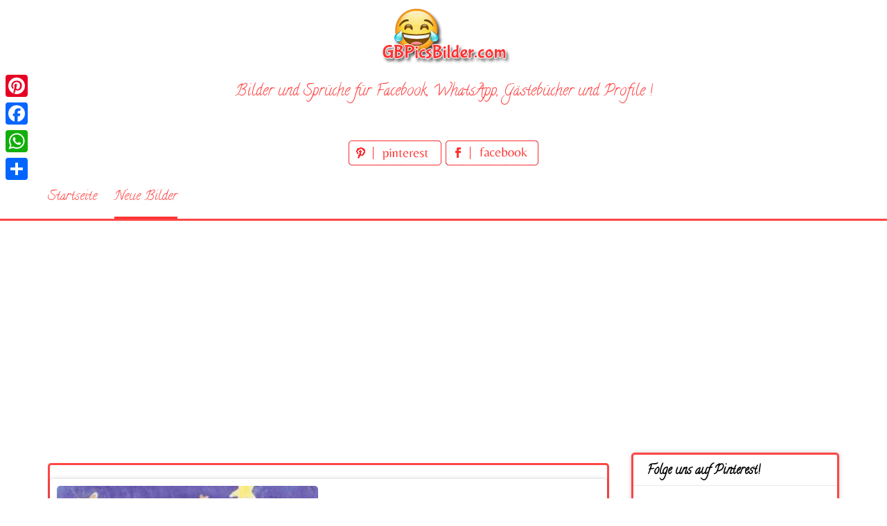

--- FILE ---
content_type: text/html; charset=UTF-8
request_url: https://www.gbpicsbilder.com/bis-morgen-gb-pics-gute-nacht-pinterest-661/
body_size: 11419
content:
<!DOCTYPE html>
<html lang="de">
<head>
<meta charset="UTF-8">
<meta name="viewport" content="width=device-width, initial-scale=1">
<link rel="profile" href="http://gmpg.org/xfn/11">
<link rel="pingback" href="https://www.gbpicsbilder.com/xmlrpc.php">

<meta name='robots' content='index, follow, max-image-preview:large, max-snippet:-1, max-video-preview:-1' />
	<style>img:is([sizes="auto" i], [sizes^="auto," i]) { contain-intrinsic-size: 3000px 1500px }</style>
	
	<!-- This site is optimized with the Yoast SEO plugin v26.4 - https://yoast.com/wordpress/plugins/seo/ -->
	<title>Bis Morgen gb pics Gute Nacht Pinterest 661 - GBPicsBilder.com</title>
	<meta name="description" content="Bis Morgen gb pics Gute Nacht Pinterest 661" />
	<link rel="canonical" href="https://www.gbpicsbilder.com/bis-morgen-gb-pics-gute-nacht-pinterest-661/" />
	<meta property="og:locale" content="de_DE" />
	<meta property="og:type" content="article" />
	<meta property="og:title" content="Bis Morgen gb pics Gute Nacht Pinterest 661 - GBPicsBilder.com" />
	<meta property="og:description" content="Bis Morgen gb pics Gute Nacht Pinterest 661" />
	<meta property="og:url" content="https://www.gbpicsbilder.com/bis-morgen-gb-pics-gute-nacht-pinterest-661/" />
	<meta property="og:site_name" content="GBPicsBilder.com" />
	<meta property="article:published_time" content="2019-05-09T09:08:45+00:00" />
	<meta property="article:modified_time" content="2019-05-09T09:08:47+00:00" />
	<meta property="og:image" content="https://www.gbpicsbilder.com/wp-content/uploads/2019/05/Bis-Morgen-gb-pics-Gute-Nacht-Pinterest-661.jpg" />
	<meta property="og:image:width" content="1500" />
	<meta property="og:image:height" content="2147" />
	<meta property="og:image:type" content="image/jpeg" />
	<meta name="author" content="bilder" />
	<meta name="twitter:card" content="summary_large_image" />
	<meta name="twitter:label1" content="Verfasst von" />
	<meta name="twitter:data1" content="bilder" />
	<script type="application/ld+json" class="yoast-schema-graph">{"@context":"https://schema.org","@graph":[{"@type":"WebPage","@id":"https://www.gbpicsbilder.com/bis-morgen-gb-pics-gute-nacht-pinterest-661/","url":"https://www.gbpicsbilder.com/bis-morgen-gb-pics-gute-nacht-pinterest-661/","name":"Bis Morgen gb pics Gute Nacht Pinterest 661 - GBPicsBilder.com","isPartOf":{"@id":"https://www.gbpicsbilder.com/#website"},"primaryImageOfPage":{"@id":"https://www.gbpicsbilder.com/bis-morgen-gb-pics-gute-nacht-pinterest-661/#primaryimage"},"image":{"@id":"https://www.gbpicsbilder.com/bis-morgen-gb-pics-gute-nacht-pinterest-661/#primaryimage"},"thumbnailUrl":"https://www.gbpicsbilder.com/wp-content/uploads/2019/05/Bis-Morgen-gb-pics-Gute-Nacht-Pinterest-661.jpg","datePublished":"2019-05-09T09:08:45+00:00","dateModified":"2019-05-09T09:08:47+00:00","author":{"@id":"https://www.gbpicsbilder.com/#/schema/person/49e443a40c9cd36b2117356626e6346e"},"description":"Bis Morgen gb pics Gute Nacht Pinterest 661","breadcrumb":{"@id":"https://www.gbpicsbilder.com/bis-morgen-gb-pics-gute-nacht-pinterest-661/#breadcrumb"},"inLanguage":"de","potentialAction":[{"@type":"ReadAction","target":["https://www.gbpicsbilder.com/bis-morgen-gb-pics-gute-nacht-pinterest-661/"]}]},{"@type":"ImageObject","inLanguage":"de","@id":"https://www.gbpicsbilder.com/bis-morgen-gb-pics-gute-nacht-pinterest-661/#primaryimage","url":"https://www.gbpicsbilder.com/wp-content/uploads/2019/05/Bis-Morgen-gb-pics-Gute-Nacht-Pinterest-661.jpg","contentUrl":"https://www.gbpicsbilder.com/wp-content/uploads/2019/05/Bis-Morgen-gb-pics-Gute-Nacht-Pinterest-661.jpg","width":1500,"height":2147,"caption":"Bis Morgen gb pics Gute Nacht Pinterest 661"},{"@type":"BreadcrumbList","@id":"https://www.gbpicsbilder.com/bis-morgen-gb-pics-gute-nacht-pinterest-661/#breadcrumb","itemListElement":[{"@type":"ListItem","position":1,"name":"Home","item":"https://www.gbpicsbilder.com/"},{"@type":"ListItem","position":2,"name":"Bis Morgen gb pics Gute Nacht Pinterest 661"}]},{"@type":"WebSite","@id":"https://www.gbpicsbilder.com/#website","url":"https://www.gbpicsbilder.com/","name":"GBPicsBilder.com","description":"Bilder und Sprüche kostenlos für Whatsapp und Facebook","potentialAction":[{"@type":"SearchAction","target":{"@type":"EntryPoint","urlTemplate":"https://www.gbpicsbilder.com/?s={search_term_string}"},"query-input":{"@type":"PropertyValueSpecification","valueRequired":true,"valueName":"search_term_string"}}],"inLanguage":"de"},{"@type":"Person","@id":"https://www.gbpicsbilder.com/#/schema/person/49e443a40c9cd36b2117356626e6346e","name":"bilder","image":{"@type":"ImageObject","inLanguage":"de","@id":"https://www.gbpicsbilder.com/#/schema/person/image/","url":"https://secure.gravatar.com/avatar/69febe794bfb3d3299b8096f184fbe14b9409419a1e001c6989b8af7a6eab82e?s=96&d=mm&r=g","contentUrl":"https://secure.gravatar.com/avatar/69febe794bfb3d3299b8096f184fbe14b9409419a1e001c6989b8af7a6eab82e?s=96&d=mm&r=g","caption":"bilder"},"url":"https://www.gbpicsbilder.com/author/bilder/"}]}</script>
	<!-- / Yoast SEO plugin. -->


<link rel='dns-prefetch' href='//static.addtoany.com' />
<link rel='dns-prefetch' href='//fonts.googleapis.com' />
<link rel="alternate" type="application/rss+xml" title="GBPicsBilder.com &raquo; Feed" href="https://www.gbpicsbilder.com/feed/" />
<link rel="alternate" type="application/rss+xml" title="GBPicsBilder.com &raquo; Kommentar-Feed" href="https://www.gbpicsbilder.com/comments/feed/" />
<link rel="alternate" type="application/rss+xml" title="GBPicsBilder.com &raquo; Bis Morgen gb pics Gute Nacht Pinterest 661-Kommentar-Feed" href="https://www.gbpicsbilder.com/bis-morgen-gb-pics-gute-nacht-pinterest-661/feed/" />
<script type="text/javascript">
/* <![CDATA[ */
window._wpemojiSettings = {"baseUrl":"https:\/\/s.w.org\/images\/core\/emoji\/16.0.1\/72x72\/","ext":".png","svgUrl":"https:\/\/s.w.org\/images\/core\/emoji\/16.0.1\/svg\/","svgExt":".svg","source":{"concatemoji":"https:\/\/www.gbpicsbilder.com\/wp-includes\/js\/wp-emoji-release.min.js?ver=6.8.3"}};
/*! This file is auto-generated */
!function(s,n){var o,i,e;function c(e){try{var t={supportTests:e,timestamp:(new Date).valueOf()};sessionStorage.setItem(o,JSON.stringify(t))}catch(e){}}function p(e,t,n){e.clearRect(0,0,e.canvas.width,e.canvas.height),e.fillText(t,0,0);var t=new Uint32Array(e.getImageData(0,0,e.canvas.width,e.canvas.height).data),a=(e.clearRect(0,0,e.canvas.width,e.canvas.height),e.fillText(n,0,0),new Uint32Array(e.getImageData(0,0,e.canvas.width,e.canvas.height).data));return t.every(function(e,t){return e===a[t]})}function u(e,t){e.clearRect(0,0,e.canvas.width,e.canvas.height),e.fillText(t,0,0);for(var n=e.getImageData(16,16,1,1),a=0;a<n.data.length;a++)if(0!==n.data[a])return!1;return!0}function f(e,t,n,a){switch(t){case"flag":return n(e,"\ud83c\udff3\ufe0f\u200d\u26a7\ufe0f","\ud83c\udff3\ufe0f\u200b\u26a7\ufe0f")?!1:!n(e,"\ud83c\udde8\ud83c\uddf6","\ud83c\udde8\u200b\ud83c\uddf6")&&!n(e,"\ud83c\udff4\udb40\udc67\udb40\udc62\udb40\udc65\udb40\udc6e\udb40\udc67\udb40\udc7f","\ud83c\udff4\u200b\udb40\udc67\u200b\udb40\udc62\u200b\udb40\udc65\u200b\udb40\udc6e\u200b\udb40\udc67\u200b\udb40\udc7f");case"emoji":return!a(e,"\ud83e\udedf")}return!1}function g(e,t,n,a){var r="undefined"!=typeof WorkerGlobalScope&&self instanceof WorkerGlobalScope?new OffscreenCanvas(300,150):s.createElement("canvas"),o=r.getContext("2d",{willReadFrequently:!0}),i=(o.textBaseline="top",o.font="600 32px Arial",{});return e.forEach(function(e){i[e]=t(o,e,n,a)}),i}function t(e){var t=s.createElement("script");t.src=e,t.defer=!0,s.head.appendChild(t)}"undefined"!=typeof Promise&&(o="wpEmojiSettingsSupports",i=["flag","emoji"],n.supports={everything:!0,everythingExceptFlag:!0},e=new Promise(function(e){s.addEventListener("DOMContentLoaded",e,{once:!0})}),new Promise(function(t){var n=function(){try{var e=JSON.parse(sessionStorage.getItem(o));if("object"==typeof e&&"number"==typeof e.timestamp&&(new Date).valueOf()<e.timestamp+604800&&"object"==typeof e.supportTests)return e.supportTests}catch(e){}return null}();if(!n){if("undefined"!=typeof Worker&&"undefined"!=typeof OffscreenCanvas&&"undefined"!=typeof URL&&URL.createObjectURL&&"undefined"!=typeof Blob)try{var e="postMessage("+g.toString()+"("+[JSON.stringify(i),f.toString(),p.toString(),u.toString()].join(",")+"));",a=new Blob([e],{type:"text/javascript"}),r=new Worker(URL.createObjectURL(a),{name:"wpTestEmojiSupports"});return void(r.onmessage=function(e){c(n=e.data),r.terminate(),t(n)})}catch(e){}c(n=g(i,f,p,u))}t(n)}).then(function(e){for(var t in e)n.supports[t]=e[t],n.supports.everything=n.supports.everything&&n.supports[t],"flag"!==t&&(n.supports.everythingExceptFlag=n.supports.everythingExceptFlag&&n.supports[t]);n.supports.everythingExceptFlag=n.supports.everythingExceptFlag&&!n.supports.flag,n.DOMReady=!1,n.readyCallback=function(){n.DOMReady=!0}}).then(function(){return e}).then(function(){var e;n.supports.everything||(n.readyCallback(),(e=n.source||{}).concatemoji?t(e.concatemoji):e.wpemoji&&e.twemoji&&(t(e.twemoji),t(e.wpemoji)))}))}((window,document),window._wpemojiSettings);
/* ]]> */
</script>
<style id='wp-emoji-styles-inline-css' type='text/css'>

	img.wp-smiley, img.emoji {
		display: inline !important;
		border: none !important;
		box-shadow: none !important;
		height: 1em !important;
		width: 1em !important;
		margin: 0 0.07em !important;
		vertical-align: -0.1em !important;
		background: none !important;
		padding: 0 !important;
	}
</style>
<link rel='stylesheet' id='wp-block-library-css' href='https://www.gbpicsbilder.com/wp-includes/css/dist/block-library/style.min.css?ver=6.8.3' type='text/css' media='all' />
<style id='classic-theme-styles-inline-css' type='text/css'>
/*! This file is auto-generated */
.wp-block-button__link{color:#fff;background-color:#32373c;border-radius:9999px;box-shadow:none;text-decoration:none;padding:calc(.667em + 2px) calc(1.333em + 2px);font-size:1.125em}.wp-block-file__button{background:#32373c;color:#fff;text-decoration:none}
</style>
<style id='global-styles-inline-css' type='text/css'>
:root{--wp--preset--aspect-ratio--square: 1;--wp--preset--aspect-ratio--4-3: 4/3;--wp--preset--aspect-ratio--3-4: 3/4;--wp--preset--aspect-ratio--3-2: 3/2;--wp--preset--aspect-ratio--2-3: 2/3;--wp--preset--aspect-ratio--16-9: 16/9;--wp--preset--aspect-ratio--9-16: 9/16;--wp--preset--color--black: #000000;--wp--preset--color--cyan-bluish-gray: #abb8c3;--wp--preset--color--white: #ffffff;--wp--preset--color--pale-pink: #f78da7;--wp--preset--color--vivid-red: #cf2e2e;--wp--preset--color--luminous-vivid-orange: #ff6900;--wp--preset--color--luminous-vivid-amber: #fcb900;--wp--preset--color--light-green-cyan: #7bdcb5;--wp--preset--color--vivid-green-cyan: #00d084;--wp--preset--color--pale-cyan-blue: #8ed1fc;--wp--preset--color--vivid-cyan-blue: #0693e3;--wp--preset--color--vivid-purple: #9b51e0;--wp--preset--gradient--vivid-cyan-blue-to-vivid-purple: linear-gradient(135deg,rgba(6,147,227,1) 0%,rgb(155,81,224) 100%);--wp--preset--gradient--light-green-cyan-to-vivid-green-cyan: linear-gradient(135deg,rgb(122,220,180) 0%,rgb(0,208,130) 100%);--wp--preset--gradient--luminous-vivid-amber-to-luminous-vivid-orange: linear-gradient(135deg,rgba(252,185,0,1) 0%,rgba(255,105,0,1) 100%);--wp--preset--gradient--luminous-vivid-orange-to-vivid-red: linear-gradient(135deg,rgba(255,105,0,1) 0%,rgb(207,46,46) 100%);--wp--preset--gradient--very-light-gray-to-cyan-bluish-gray: linear-gradient(135deg,rgb(238,238,238) 0%,rgb(169,184,195) 100%);--wp--preset--gradient--cool-to-warm-spectrum: linear-gradient(135deg,rgb(74,234,220) 0%,rgb(151,120,209) 20%,rgb(207,42,186) 40%,rgb(238,44,130) 60%,rgb(251,105,98) 80%,rgb(254,248,76) 100%);--wp--preset--gradient--blush-light-purple: linear-gradient(135deg,rgb(255,206,236) 0%,rgb(152,150,240) 100%);--wp--preset--gradient--blush-bordeaux: linear-gradient(135deg,rgb(254,205,165) 0%,rgb(254,45,45) 50%,rgb(107,0,62) 100%);--wp--preset--gradient--luminous-dusk: linear-gradient(135deg,rgb(255,203,112) 0%,rgb(199,81,192) 50%,rgb(65,88,208) 100%);--wp--preset--gradient--pale-ocean: linear-gradient(135deg,rgb(255,245,203) 0%,rgb(182,227,212) 50%,rgb(51,167,181) 100%);--wp--preset--gradient--electric-grass: linear-gradient(135deg,rgb(202,248,128) 0%,rgb(113,206,126) 100%);--wp--preset--gradient--midnight: linear-gradient(135deg,rgb(2,3,129) 0%,rgb(40,116,252) 100%);--wp--preset--font-size--small: 13px;--wp--preset--font-size--medium: 20px;--wp--preset--font-size--large: 36px;--wp--preset--font-size--x-large: 42px;--wp--preset--spacing--20: 0.44rem;--wp--preset--spacing--30: 0.67rem;--wp--preset--spacing--40: 1rem;--wp--preset--spacing--50: 1.5rem;--wp--preset--spacing--60: 2.25rem;--wp--preset--spacing--70: 3.38rem;--wp--preset--spacing--80: 5.06rem;--wp--preset--shadow--natural: 6px 6px 9px rgba(0, 0, 0, 0.2);--wp--preset--shadow--deep: 12px 12px 50px rgba(0, 0, 0, 0.4);--wp--preset--shadow--sharp: 6px 6px 0px rgba(0, 0, 0, 0.2);--wp--preset--shadow--outlined: 6px 6px 0px -3px rgba(255, 255, 255, 1), 6px 6px rgba(0, 0, 0, 1);--wp--preset--shadow--crisp: 6px 6px 0px rgba(0, 0, 0, 1);}:where(.is-layout-flex){gap: 0.5em;}:where(.is-layout-grid){gap: 0.5em;}body .is-layout-flex{display: flex;}.is-layout-flex{flex-wrap: wrap;align-items: center;}.is-layout-flex > :is(*, div){margin: 0;}body .is-layout-grid{display: grid;}.is-layout-grid > :is(*, div){margin: 0;}:where(.wp-block-columns.is-layout-flex){gap: 2em;}:where(.wp-block-columns.is-layout-grid){gap: 2em;}:where(.wp-block-post-template.is-layout-flex){gap: 1.25em;}:where(.wp-block-post-template.is-layout-grid){gap: 1.25em;}.has-black-color{color: var(--wp--preset--color--black) !important;}.has-cyan-bluish-gray-color{color: var(--wp--preset--color--cyan-bluish-gray) !important;}.has-white-color{color: var(--wp--preset--color--white) !important;}.has-pale-pink-color{color: var(--wp--preset--color--pale-pink) !important;}.has-vivid-red-color{color: var(--wp--preset--color--vivid-red) !important;}.has-luminous-vivid-orange-color{color: var(--wp--preset--color--luminous-vivid-orange) !important;}.has-luminous-vivid-amber-color{color: var(--wp--preset--color--luminous-vivid-amber) !important;}.has-light-green-cyan-color{color: var(--wp--preset--color--light-green-cyan) !important;}.has-vivid-green-cyan-color{color: var(--wp--preset--color--vivid-green-cyan) !important;}.has-pale-cyan-blue-color{color: var(--wp--preset--color--pale-cyan-blue) !important;}.has-vivid-cyan-blue-color{color: var(--wp--preset--color--vivid-cyan-blue) !important;}.has-vivid-purple-color{color: var(--wp--preset--color--vivid-purple) !important;}.has-black-background-color{background-color: var(--wp--preset--color--black) !important;}.has-cyan-bluish-gray-background-color{background-color: var(--wp--preset--color--cyan-bluish-gray) !important;}.has-white-background-color{background-color: var(--wp--preset--color--white) !important;}.has-pale-pink-background-color{background-color: var(--wp--preset--color--pale-pink) !important;}.has-vivid-red-background-color{background-color: var(--wp--preset--color--vivid-red) !important;}.has-luminous-vivid-orange-background-color{background-color: var(--wp--preset--color--luminous-vivid-orange) !important;}.has-luminous-vivid-amber-background-color{background-color: var(--wp--preset--color--luminous-vivid-amber) !important;}.has-light-green-cyan-background-color{background-color: var(--wp--preset--color--light-green-cyan) !important;}.has-vivid-green-cyan-background-color{background-color: var(--wp--preset--color--vivid-green-cyan) !important;}.has-pale-cyan-blue-background-color{background-color: var(--wp--preset--color--pale-cyan-blue) !important;}.has-vivid-cyan-blue-background-color{background-color: var(--wp--preset--color--vivid-cyan-blue) !important;}.has-vivid-purple-background-color{background-color: var(--wp--preset--color--vivid-purple) !important;}.has-black-border-color{border-color: var(--wp--preset--color--black) !important;}.has-cyan-bluish-gray-border-color{border-color: var(--wp--preset--color--cyan-bluish-gray) !important;}.has-white-border-color{border-color: var(--wp--preset--color--white) !important;}.has-pale-pink-border-color{border-color: var(--wp--preset--color--pale-pink) !important;}.has-vivid-red-border-color{border-color: var(--wp--preset--color--vivid-red) !important;}.has-luminous-vivid-orange-border-color{border-color: var(--wp--preset--color--luminous-vivid-orange) !important;}.has-luminous-vivid-amber-border-color{border-color: var(--wp--preset--color--luminous-vivid-amber) !important;}.has-light-green-cyan-border-color{border-color: var(--wp--preset--color--light-green-cyan) !important;}.has-vivid-green-cyan-border-color{border-color: var(--wp--preset--color--vivid-green-cyan) !important;}.has-pale-cyan-blue-border-color{border-color: var(--wp--preset--color--pale-cyan-blue) !important;}.has-vivid-cyan-blue-border-color{border-color: var(--wp--preset--color--vivid-cyan-blue) !important;}.has-vivid-purple-border-color{border-color: var(--wp--preset--color--vivid-purple) !important;}.has-vivid-cyan-blue-to-vivid-purple-gradient-background{background: var(--wp--preset--gradient--vivid-cyan-blue-to-vivid-purple) !important;}.has-light-green-cyan-to-vivid-green-cyan-gradient-background{background: var(--wp--preset--gradient--light-green-cyan-to-vivid-green-cyan) !important;}.has-luminous-vivid-amber-to-luminous-vivid-orange-gradient-background{background: var(--wp--preset--gradient--luminous-vivid-amber-to-luminous-vivid-orange) !important;}.has-luminous-vivid-orange-to-vivid-red-gradient-background{background: var(--wp--preset--gradient--luminous-vivid-orange-to-vivid-red) !important;}.has-very-light-gray-to-cyan-bluish-gray-gradient-background{background: var(--wp--preset--gradient--very-light-gray-to-cyan-bluish-gray) !important;}.has-cool-to-warm-spectrum-gradient-background{background: var(--wp--preset--gradient--cool-to-warm-spectrum) !important;}.has-blush-light-purple-gradient-background{background: var(--wp--preset--gradient--blush-light-purple) !important;}.has-blush-bordeaux-gradient-background{background: var(--wp--preset--gradient--blush-bordeaux) !important;}.has-luminous-dusk-gradient-background{background: var(--wp--preset--gradient--luminous-dusk) !important;}.has-pale-ocean-gradient-background{background: var(--wp--preset--gradient--pale-ocean) !important;}.has-electric-grass-gradient-background{background: var(--wp--preset--gradient--electric-grass) !important;}.has-midnight-gradient-background{background: var(--wp--preset--gradient--midnight) !important;}.has-small-font-size{font-size: var(--wp--preset--font-size--small) !important;}.has-medium-font-size{font-size: var(--wp--preset--font-size--medium) !important;}.has-large-font-size{font-size: var(--wp--preset--font-size--large) !important;}.has-x-large-font-size{font-size: var(--wp--preset--font-size--x-large) !important;}
:where(.wp-block-post-template.is-layout-flex){gap: 1.25em;}:where(.wp-block-post-template.is-layout-grid){gap: 1.25em;}
:where(.wp-block-columns.is-layout-flex){gap: 2em;}:where(.wp-block-columns.is-layout-grid){gap: 2em;}
:root :where(.wp-block-pullquote){font-size: 1.5em;line-height: 1.6;}
</style>
<link rel='stylesheet' id='pingraphy-google-font-style-css' href='//fonts.googleapis.com/css?family=Fira+Sans%3A700%2C400%7CRoboto%3A700%2C400&#038;ver=6.8.3' type='text/css' media='all' />
<link rel='stylesheet' id='font-awesome-css' href='https://www.gbpicsbilder.com/wp-content/themes/pingraphy/css/font-awesome.min.css?ver=6.8.3' type='text/css' media='all' />
<link rel='stylesheet' id='pingraphy-style-css' href='https://www.gbpicsbilder.com/wp-content/themes/pingraphy/style.css?ver=6.8.3' type='text/css' media='all' />
<link rel='stylesheet' id='pingraphy-responsive-style-css' href='https://www.gbpicsbilder.com/wp-content/themes/pingraphy/css/responsive.css?ver=6.8.3' type='text/css' media='all' />
<link rel='stylesheet' id='addtoany-css' href='https://www.gbpicsbilder.com/wp-content/plugins/add-to-any/addtoany.min.css?ver=1.16' type='text/css' media='all' />
<script type="text/javascript" id="addtoany-core-js-before">
/* <![CDATA[ */
window.a2a_config=window.a2a_config||{};a2a_config.callbacks=[];a2a_config.overlays=[];a2a_config.templates={};a2a_localize = {
	Share: "Teilen",
	Save: "Speichern",
	Subscribe: "Abonnieren",
	Email: "E-Mail",
	Bookmark: "Lesezeichen",
	ShowAll: "Alle anzeigen",
	ShowLess: "Weniger anzeigen",
	FindServices: "Dienst(e) suchen",
	FindAnyServiceToAddTo: "Um weitere Dienste ergänzen",
	PoweredBy: "Präsentiert von",
	ShareViaEmail: "Teilen via E-Mail",
	SubscribeViaEmail: "Via E-Mail abonnieren",
	BookmarkInYourBrowser: "Lesezeichen in deinem Browser",
	BookmarkInstructions: "Drücke Ctrl+D oder \u2318+D um diese Seite bei den Lesenzeichen zu speichern.",
	AddToYourFavorites: "Zu deinen Favoriten hinzufügen",
	SendFromWebOrProgram: "Senden von jeder E-Mail Adresse oder E-Mail-Programm",
	EmailProgram: "E-Mail-Programm",
	More: "Mehr&#8230;",
	ThanksForSharing: "Thanks for sharing!",
	ThanksForFollowing: "Thanks for following!"
};
/* ]]> */
</script>
<script type="text/javascript" defer src="https://static.addtoany.com/menu/page.js" id="addtoany-core-js"></script>
<script type="text/javascript" src="https://www.gbpicsbilder.com/wp-includes/js/jquery/jquery.min.js?ver=3.7.1" id="jquery-core-js"></script>
<script type="text/javascript" src="https://www.gbpicsbilder.com/wp-includes/js/jquery/jquery-migrate.min.js?ver=3.4.1" id="jquery-migrate-js"></script>
<script type="text/javascript" defer src="https://www.gbpicsbilder.com/wp-content/plugins/add-to-any/addtoany.min.js?ver=1.1" id="addtoany-jquery-js"></script>
<link rel="https://api.w.org/" href="https://www.gbpicsbilder.com/wp-json/" /><link rel="alternate" title="JSON" type="application/json" href="https://www.gbpicsbilder.com/wp-json/wp/v2/posts/12569" /><link rel="EditURI" type="application/rsd+xml" title="RSD" href="https://www.gbpicsbilder.com/xmlrpc.php?rsd" />
<meta name="generator" content="WordPress 6.8.3" />
<link rel='shortlink' href='https://www.gbpicsbilder.com/?p=12569' />
<link rel="alternate" title="oEmbed (JSON)" type="application/json+oembed" href="https://www.gbpicsbilder.com/wp-json/oembed/1.0/embed?url=https%3A%2F%2Fwww.gbpicsbilder.com%2Fbis-morgen-gb-pics-gute-nacht-pinterest-661%2F" />
<link rel="alternate" title="oEmbed (XML)" type="text/xml+oembed" href="https://www.gbpicsbilder.com/wp-json/oembed/1.0/embed?url=https%3A%2F%2Fwww.gbpicsbilder.com%2Fbis-morgen-gb-pics-gute-nacht-pinterest-661%2F&#038;format=xml" />
	<style type="text/css">
		a,
		.widget ul li a {
			color: ;
		}
		a:hover,
		#breadcrumb a:hover,
		.widget ul li a:hover,
		.widget_calendar #calendar_wrap caption {
			color: ;
		}
		.widget_calendar #calendar_wrap table td a {
			background: ;
		}

		/* Header Color  */
		.sticky-nav,
		.site-header {
			background: ;
		}
		.site-header .section-one .toggle-mobile-menu,
		.search-style-one a i {
			color: ;
		}
		.site-header .site-title a,
		.site-header .site-description {
			color: ;
		}

	</style>
	<!-- PERSONAL-->
<link href="https://fonts.googleapis.com/css?family=Calligraffitti" rel="stylesheet"> 
<link rel="icon" href="https://www.gbpicsbilder.com/wp-content/themes/pingraphy/images/favicon.ico" />

<!-- Global site tag (gtag.js) - Google Analytics -->
<script async src="https://www.googletagmanager.com/gtag/js?id=UA-139328916-1"></script>
<script>
  window.dataLayer = window.dataLayer || [];
  function gtag(){dataLayer.push(arguments);}
  gtag('js', new Date());

  gtag('config', 'UA-139328916-1');
</script>

<script async src="https://pagead2.googlesyndication.com/pagead/js/adsbygoogle.js"></script>
<script>
     (adsbygoogle = window.adsbygoogle || []).push({
          google_ad_client: "ca-pub-1674452599271042",
          enable_page_level_ads: true
     });
</script>

<!-- My Inline CSS -->
<style>
.link_top { width: 290px; height: 200px; text-align: center; margin: 0 auto; }
@media(min-width: 500px) { .link_top { width: 490px; height: 200px; } }
@media(min-width: 800px) { .link_top { width: 728px; height: 100px; } }
@media(min-width: 1200px) { .link_top { width: 1200px; height: 100px; } }

.banner_hor_page { width: 350px; height: 90px; text-align: center; margin: 0 auto;  }
@media(min-width: 500px) { .banner_hor_page { width: 468px; height: 90px; } }
@media(min-width: 800px) { .banner_hor_page { width: 728px; height: 90px; } }
@media(min-width: 1200px) { .banner_hor_page { width: 1200px; height: 90px; } }

.banner_rect_page { width: 250px; height: 250px; text-align: center; margin: 0 auto;  }
@media(min-width: 500px) { .banner_rect_page { width: 336px; height: 280px; } }

.banner_hor_cat { width: 350px; height: 250px; text-align: center; margin: 0 auto;  }
@media(min-width: 500px) { .banner_hor_cat { width: 336px; height: 280px; } }
@media(min-width: 800px) { .banner_hor_cat { width: 728px; height: 90px; } }
@media(min-width: 1200px) { .banner_hor_cat { width: 1200px; height: 90px; } }

.banner_single_top { width: 320px; height: 50px; text-align: center; margin: 0 auto;  }
@media(min-width: 500px) { .banner_single_top { width: 468px; height: 60px; } }
@media(min-width: 1200px) { .banner_single_top { width: 728px; height: 90px; } }

/* ADSENSE IN PAGE */

.adspage{
    border-style: dashed;
    border-color: #FF3333;
    border-radius: 5px 5px 5px 5px;
    width: 340px;
    margin-right: 1em;
    float: left;
    margin-bottom: 1em;
    height: 400px;
    text-align: center;
}

@media only screen and (max-width:701px){
div.adspage{
    width: 100%;
    float: none;

}

</style>

</head>

<body class="wp-singular post-template-default single single-post postid-12569 single-format-image wp-theme-pingraphy">


<div id="page" class="hfeed site">
	<a class="skip-link screen-reader-text" href="#content">Skip to content</a>

	<header id="masthead" class="site-header" role="banner">
		<div class="clearfix">
			<div class="section-one">
				<div class="inner">
										<div class="site-branding">
													<meta itemprop="logo" content="https://www.gbpicsbilder.com/wp-content/uploads/2019/04/logo.png">
									<h2 class="site-title logo" itemprop="headline">
						<a itemprop="url" href="https://www.gbpicsbilder.com/" rel="home" title="Bilder und Sprüche kostenlos für Whatsapp und Facebook">
							<img src="https://www.gbpicsbilder.com/wp-content/uploads/2019/04/logo.png" alt="Bilder und Sprüche kostenlos für Whatsapp und Facebook" />
						</a>
					</h2>
									                    <div class="motto">
                    Bilder und Sprüche für Facebook, WhatsApp, Gästebücher und Profile !
                    </div>
                    <!-- SOCIAL NETWORK PAGES -->
                    <div style="width:320px;height:36px;text-align:center;margin:0 auto;margin-top:15px;margin-bottom:15px">
					<a href="https://www.pinterest.de/gbpicsbilder/" target="_blank" title="Folge uns auf Pinterest!">
					<img src="https://www.gbpicsbilder.com/wp-content/themes/pingraphy/images/pinterest_page_button.png" alt="pinterest_page_button.png">
					</a>
					<a href="#" target="_blank" title="Folge uns auf Facebook!">
					<img src="https://www.gbpicsbilder.com/wp-content/themes/pingraphy/images/facebook_page_button.png" alt="facebook_page_button.png">
					</a>                    
                    </div>
					
					</div><!-- .site-branding -->

				<!--	<div class="search-style-one">
						<a id="trigger-overlay">
							<i class="fa fa-search"></i>
						</a>
						<div class="overlay overlay-slideleft">
							<div class="search-row">
								<form method="get" id="searchform" class="search-form" action="https://www.gbpicsbilder.com/" _lpchecked="1">
									<a ahref="#" class="overlay-close"><i class="fa fa-times"></i></a>
									<input type="text" name="s" id="s" value="" placeholder="Search Keyword ..." />
								</form>
							</div>
						</div>
					</div> -->
					
				</div>
			</div>
			<div class="section-two">
								<div class="inner clearfix">
					
					<a class="mobile-only toggle-mobile-menu" href="#" title="Menu">Menu <i class="fa fa-angle-down"></i></a>
					<nav id="secondary-navigation" class="second-navigation" role="navigation">
						<div class="menu-menue-container"><ul id="secondary-menu" class="menu clearfix"><li id="menu-item-18" class="menu-item menu-item-type-custom menu-item-object-custom menu-item-home menu-item-18"><a href="https://www.gbpicsbilder.com/">Startseite</a></li>
<li id="menu-item-19" class="menu-item menu-item-type-taxonomy menu-item-object-category current-post-ancestor current-menu-parent current-post-parent menu-item-19"><a href="https://www.gbpicsbilder.com/category/neue-bilder/">Neue Bilder</a></li>
</ul></div>					</nav><!-- #site-navigation -->
                	
				</div>
							</div>
		</div>
		<div id="catcher"></div>
	</header><!-- #masthead -->
	
	<div id="content" class="site-content sidebar-right">
		<div class="inner clearfix">
	<div id="primary" class="content-area">
    <div class="content-area-extra">
    <div class="bellicondividiuno">

    </div>
	
		<main id="main" class="site-main site-main-extra" role="main">

					<article id="post-12569" class="post-12569 post type-post status-publish format-image has-post-thumbnail hentry category-gute-nacht category-neue-bilder tag-bis-morgen-gb-pics-gute-nacht-pinterest-661 tag-gute-nacht post_format-post-format-image">


				<div class="thumbnail">
				<img width="377" height="540" src="https://www.gbpicsbilder.com/wp-content/uploads/2019/05/Bis-Morgen-gb-pics-Gute-Nacht-Pinterest-661.jpg" class="attachment-pingraphy-single-thumbnail size-pingraphy-single-thumbnail wp-post-image" alt="Bis Morgen gb pics Gute Nacht Pinterest 661" decoding="async" fetchpriority="high" />			</div>
	
	<div class="content-wrap">
		<header class="entry-header">
			<h1 class="entry-title">Bis Morgen gb pics Gute Nacht Pinterest 661</h1>			
				<div class="entry-meta">
					<span class="posted-on"> Hinzugefügt zu <a href="https://www.gbpicsbilder.com/bis-morgen-gb-pics-gute-nacht-pinterest-661/" rel="bookmark"><time class="entry-date published" datetime="2019-05-09T11:08:45+02:00">9. Mai 2019</time><time class="updated" datetime="2019-05-09T11:08:47+02:00">9. Mai 2019</time></a> </span><span class="byline">durch <span class="author vcard"><a class="url fn n" href="https://www.gbpicsbilder.com/author/bilder/">bilder</a></span></span>				</div><!-- .entry-meta -->
			
		</header><!-- .entry-header -->

		<div class="entry-content">
			<p><img decoding="async" src="https://www.gbpicsbilder.com/wp-content/uploads/2019/05/Bis-Morgen-gb-pics-Gute-Nacht-Pinterest-661.jpg" alt="Bis Morgen gb pics Gute Nacht Pinterest 661" /></p>
					</div><!-- .entry-content -->
	</div>

	<footer class="entry-footer clearfix">
		
	<div class="entry-meta">
		<div class="entry-footer-right">
			
						
		</div>
	</div>
				</footer><!-- .entry-footer -->
</article><!-- #post-## -->
		</main><!-- #main -->

		</div>
<div class="content-area-extra">
		<div class="related-posts clearfix">
							<h3 class="title-related-posts">Andere ähnlich</h3>
				<ul class="related grid clearfix">
									<li>
						<div class="related-entry">
														<div class="thumbnail">
								<a href="https://www.gbpicsbilder.com/hallo-freunde-geschafft-fuer-heute-ich-wuensche-euch-einen-schoenen-und-erholsamen-aben/">
								<img width="136" height="170" src="https://www.gbpicsbilder.com/wp-content/uploads/2023/03/Hallo-Freunde-geschafft-fuer-heute-ich-wuensche-euch-einen-schoenen-und-erholsamen-Aben.jpg" class="attachment-pingraphy-ralated-thumbnail size-pingraphy-ralated-thumbnail wp-post-image" alt="Hallo Freunde geschafft für heute ich wünsche euch einen schönen und erholsamen Aben" decoding="async" srcset="https://www.gbpicsbilder.com/wp-content/uploads/2023/03/Hallo-Freunde-geschafft-fuer-heute-ich-wuensche-euch-einen-schoenen-und-erholsamen-Aben.jpg 1300w, https://www.gbpicsbilder.com/wp-content/uploads/2023/03/Hallo-Freunde-geschafft-fuer-heute-ich-wuensche-euch-einen-schoenen-und-erholsamen-Aben-1232x1536.jpg 1232w" sizes="(max-width: 136px) 100vw, 136px" />								</a>
							</div>
														<a href="https://www.gbpicsbilder.com/hallo-freunde-geschafft-fuer-heute-ich-wuensche-euch-einen-schoenen-und-erholsamen-aben/">Hallo Freunde geschafft für heute ich wünsche euch einen schönen und erholsamen Aben</a>
						</div>
					</li>
										<li>
						<div class="related-entry">
														<div class="thumbnail">
								<a href="https://www.gbpicsbilder.com/ich-wuensche-dir-einen-schoenen-abend-und-fur-spaeter-eine-gute-nacht/">
								<img width="170" height="121" src="https://www.gbpicsbilder.com/wp-content/uploads/2023/03/Ich-wuensche-dir-einen-schoenen-abend-und-fur-spaeter-eine-Gute-Nacht.jpg" class="attachment-pingraphy-ralated-thumbnail size-pingraphy-ralated-thumbnail wp-post-image" alt="Ich wünsche dir einen schönen abend und fúr später eine Gute Nacht" decoding="async" />								</a>
							</div>
														<a href="https://www.gbpicsbilder.com/ich-wuensche-dir-einen-schoenen-abend-und-fur-spaeter-eine-gute-nacht/">Ich wünsche dir einen schönen abend und fúr später eine Gute Nacht</a>
						</div>
					</li>
										<li>
						<div class="related-entry">
														<div class="thumbnail">
								<a href="https://www.gbpicsbilder.com/halloechen-wuensche-euch-einen-schoenen-ruhigen-abend-gute-nacht/">
								<img width="170" height="170" src="https://www.gbpicsbilder.com/wp-content/uploads/2023/03/Halloechen-wuensche-euch-einen-schoenen-ruhigen-abend-gute-nacht.jpg" class="attachment-pingraphy-ralated-thumbnail size-pingraphy-ralated-thumbnail wp-post-image" alt="Hallöchen wünsche euch einen schönen ruhigen abend gute nacht" decoding="async" loading="lazy" />								</a>
							</div>
														<a href="https://www.gbpicsbilder.com/halloechen-wuensche-euch-einen-schoenen-ruhigen-abend-gute-nacht/">Hallöchen wünsche euch einen schönen ruhigen abend gute nacht</a>
						</div>
					</li>
										<li>
						<div class="related-entry">
														<div class="thumbnail">
								<a href="https://www.gbpicsbilder.com/huhu-liebe-freunde-euch-noch-einen-schoenen-abend-und-fuer-spaeter-eine-gute-nacht/">
								<img width="136" height="170" src="https://www.gbpicsbilder.com/wp-content/uploads/2023/03/Huhu-liebe-Freunde-euch-noch-einen-schoenen-Abend-und-fuer-spaeter-eine-gute-nacht.jpg" class="attachment-pingraphy-ralated-thumbnail size-pingraphy-ralated-thumbnail wp-post-image" alt="Huhu liebe Freunde euch noch einen schönen Abend und für später eine gute nacht" decoding="async" loading="lazy" srcset="https://www.gbpicsbilder.com/wp-content/uploads/2023/03/Huhu-liebe-Freunde-euch-noch-einen-schoenen-Abend-und-fuer-spaeter-eine-gute-nacht.jpg 1300w, https://www.gbpicsbilder.com/wp-content/uploads/2023/03/Huhu-liebe-Freunde-euch-noch-einen-schoenen-Abend-und-fuer-spaeter-eine-gute-nacht-1230x1536.jpg 1230w" sizes="auto, (max-width: 136px) 100vw, 136px" />								</a>
							</div>
														<a href="https://www.gbpicsbilder.com/huhu-liebe-freunde-euch-noch-einen-schoenen-abend-und-fuer-spaeter-eine-gute-nacht/">Huhu liebe Freunde euch noch einen schönen Abend und für später eine gute nacht</a>
						</div>
					</li>
									</ul>
						</div>
</div>		

			<nav class="navigation post-navigation clearfix" role="navigation">
		<h2 class="screen-reader-text">Post navigation</h2>
		<div class="nav-links clearfix">
			<div class="nav-previous"><a href="https://www.gbpicsbilder.com/bis-morgen-gb-pics-gute-nacht-pinterest-672/" rel="prev"><i class="fa fa-angle-double-left"></i> Bis Morgen gb pics Gute Nacht Pinterest 672</a></div><div class="nav-next"><a href="https://www.gbpicsbilder.com/bilder-und-sprueche-gute-nacht-weihnachten/" rel="next">Bilder und Sprüche Gute Nacht Weihnachten <i class="fa fa-angle-double-right"></i></a></div>		</div><!-- .nav-links -->
	</nav><!-- .navigation -->
	
				
			</div><!-- #primary -->

<div id="secondary" class="widget-area" role="complementary">
	<aside id="custom_html-2" class="widget_text widget widget_custom_html"><h2 class="widget-title">Folge uns auf Pinterest!</h2><div class="textwidget custom-html-widget"><a data-pin-do="embedUser" data-pin-lang="de" data-pin-board-width="400" data-pin-scale-height="240" data-pin-scale-width="80" href="https://www.pinterest.de/gbpicsbilder/"></a></div></aside>
		<aside id="recent-posts-2" class="widget widget_recent_entries">
		<h2 class="widget-title">Neueste Beiträge</h2>
		<ul>
											<li>
					<a href="https://www.gbpicsbilder.com/guten-morgen-mit-laechelndem-drachen/">Guten Morgen mit lächelndem Drachen</a>
									</li>
											<li>
					<a href="https://www.gbpicsbilder.com/guten-morgen-mit-der-katze-garfield/">Guten Morgen mit der Katze Garfield</a>
									</li>
											<li>
					<a href="https://www.gbpicsbilder.com/guten-morgen-mit-blumen-und-kaffee/">Guten Morgen mit Blumen und Kaffee</a>
									</li>
											<li>
					<a href="https://www.gbpicsbilder.com/guten-morgen-bilder-mit-wecker/">Guten Morgen Bilder mit Wecker</a>
									</li>
											<li>
					<a href="https://www.gbpicsbilder.com/guten-morgen-bilder-mit-rosen/">Guten Morgen Bilder mit Rosen</a>
									</li>
					</ul>

		</aside><aside id="archives-2" class="widget widget_archive"><h2 class="widget-title">Archiv</h2>
			<ul>
					<li><a href='https://www.gbpicsbilder.com/2025/02/'>Februar 2025</a></li>
	<li><a href='https://www.gbpicsbilder.com/2024/04/'>April 2024</a></li>
	<li><a href='https://www.gbpicsbilder.com/2023/03/'>März 2023</a></li>
	<li><a href='https://www.gbpicsbilder.com/2022/10/'>Oktober 2022</a></li>
	<li><a href='https://www.gbpicsbilder.com/2022/06/'>Juni 2022</a></li>
	<li><a href='https://www.gbpicsbilder.com/2021/06/'>Juni 2021</a></li>
	<li><a href='https://www.gbpicsbilder.com/2019/05/'>Mai 2019</a></li>
	<li><a href='https://www.gbpicsbilder.com/2019/04/'>April 2019</a></li>
			</ul>

			</aside><aside id="categories-2" class="widget widget_categories"><h2 class="widget-title">Kategorien</h2>
			<ul>
					<li class="cat-item cat-item-1554"><a href="https://www.gbpicsbilder.com/category/neue-bilder/alles-gute-zum-geburtstag/">Alles Gute zum Geburtstag</a>
</li>
	<li class="cat-item cat-item-5082"><a href="https://www.gbpicsbilder.com/category/neue-bilder/frohe-weihnachten/">Frohe Weihnachten</a>
</li>
	<li class="cat-item cat-item-571"><a href="https://www.gbpicsbilder.com/category/neue-bilder/gute-nacht/">Gute Nacht</a>
</li>
	<li class="cat-item cat-item-5056"><a href="https://www.gbpicsbilder.com/category/neue-bilder/gute-nacht-weihnachten/">Gute Nacht Weihnachten</a>
</li>
	<li class="cat-item cat-item-3"><a href="https://www.gbpicsbilder.com/category/neue-bilder/guten-morgen/">Guten Morgen</a>
</li>
	<li class="cat-item cat-item-5021"><a href="https://www.gbpicsbilder.com/category/neue-bilder/guten-morgen-weihnachten/">Guten Morgen Weihnachten</a>
</li>
	<li class="cat-item cat-item-2"><a href="https://www.gbpicsbilder.com/category/neue-bilder/">Neue Bilder</a>
</li>
	<li class="cat-item cat-item-2037"><a href="https://www.gbpicsbilder.com/category/neue-bilder/schoenen-dienstag/">Schönen Dienstag</a>
</li>
	<li class="cat-item cat-item-2618"><a href="https://www.gbpicsbilder.com/category/neue-bilder/schoenen-donnerstag/">Schönen Donnerstag</a>
</li>
	<li class="cat-item cat-item-2913"><a href="https://www.gbpicsbilder.com/category/neue-bilder/schoenen-freitag/">Schönen Freitag</a>
</li>
	<li class="cat-item cat-item-2314"><a href="https://www.gbpicsbilder.com/category/neue-bilder/schoenen-mittwoch/">Schönen Mittwoch</a>
</li>
	<li class="cat-item cat-item-1767"><a href="https://www.gbpicsbilder.com/category/neue-bilder/schoenen-montag/">Schönen Montag</a>
</li>
	<li class="cat-item cat-item-3221"><a href="https://www.gbpicsbilder.com/category/neue-bilder/schoenen-samstag/">Schönen Samstag</a>
</li>
	<li class="cat-item cat-item-3535"><a href="https://www.gbpicsbilder.com/category/neue-bilder/schoenen-sonntag/">Schönen Sonntag</a>
</li>
	<li class="cat-item cat-item-1126"><a href="https://www.gbpicsbilder.com/category/neue-bilder/sprueche/">Sprüche</a>
</li>
			</ul>

			</aside><aside id="custom_html-3" class="widget_text widget widget_custom_html"><div class="textwidget custom-html-widget"><script async src="https://pagead2.googlesyndication.com/pagead/js/adsbygoogle.js"></script>
<!-- Link_Sidebar_DE -->
<ins class="adsbygoogle"
     style="display:block"
     data-ad-client="ca-pub-1674452599271042"
     data-ad-slot="3335278691"
     data-ad-format="link"
     data-full-width-responsive="true"></ins>
<script>
     (adsbygoogle = window.adsbygoogle || []).push({});
</script></div></aside><aside id="tag_cloud-2" class="widget widget_tag_cloud"><h2 class="widget-title">Schlagwörter</h2><div class="tagcloud"><a href="https://www.gbpicsbilder.com/tag/alles-gute-zum-geburtstag/" class="tag-cloud-link tag-link-1556 tag-link-position-1" style="font-size: 12px;">Alles Gute zum Geburtstag</a>
<a href="https://www.gbpicsbilder.com/tag/bildergruesse-mit-herz%e1%83%a6/" class="tag-cloud-link tag-link-96 tag-link-position-2" style="font-size: 12px;">Bildergrüße mit Herzღ</a>
<a href="https://www.gbpicsbilder.com/tag/bilder-sprueche/" class="tag-cloud-link tag-link-1269 tag-link-position-3" style="font-size: 12px;">bilder Sprüche</a>
<a href="https://www.gbpicsbilder.com/tag/bild-kostenlos-spruch/" class="tag-cloud-link tag-link-1179 tag-link-position-4" style="font-size: 12px;">bild kostenlos spruch</a>
<a href="https://www.gbpicsbilder.com/tag/gbpicsonline/" class="tag-cloud-link tag-link-53 tag-link-position-5" style="font-size: 12px;">gbpicsonline</a>
<a href="https://www.gbpicsbilder.com/tag/geburtstag/" class="tag-cloud-link tag-link-1559 tag-link-position-6" style="font-size: 12px;">Geburtstag</a>
<a href="https://www.gbpicsbilder.com/tag/gute-nacht/" class="tag-cloud-link tag-link-573 tag-link-position-7" style="font-size: 12px;">Gute Nacht</a>
<a href="https://www.gbpicsbilder.com/tag/gute-nacht-bilder/" class="tag-cloud-link tag-link-574 tag-link-position-8" style="font-size: 12px;">Gute Nacht bilder</a>
<a href="https://www.gbpicsbilder.com/tag/gute-nacht-fuer-whatsapp/" class="tag-cloud-link tag-link-622 tag-link-position-9" style="font-size: 12px;">Gute Nacht für whatsapp</a>
<a href="https://www.gbpicsbilder.com/tag/gute-nacht-gruesse/" class="tag-cloud-link tag-link-666 tag-link-position-10" style="font-size: 12px;">Gute Nacht Grüße</a>
<a href="https://www.gbpicsbilder.com/tag/gute-nacht-sprueche/" class="tag-cloud-link tag-link-577 tag-link-position-11" style="font-size: 12px;">Gute Nacht Sprüche</a>
<a href="https://www.gbpicsbilder.com/tag/guten-morgen/" class="tag-cloud-link tag-link-4 tag-link-position-12" style="font-size: 12px;">guten morgen</a>
<a href="https://www.gbpicsbilder.com/tag/guten-morgen-bild/" class="tag-cloud-link tag-link-267 tag-link-position-13" style="font-size: 12px;">Guten Morgen bild</a>
<a href="https://www.gbpicsbilder.com/tag/guten-morgen-bilder/" class="tag-cloud-link tag-link-5 tag-link-position-14" style="font-size: 12px;">guten morgen bilder</a>
<a href="https://www.gbpicsbilder.com/tag/guten-morgen-bilder-kostenlos/" class="tag-cloud-link tag-link-138 tag-link-position-15" style="font-size: 12px;">Guten Morgen bilder kostenlos</a>
<a href="https://www.gbpicsbilder.com/tag/guten-morgen-fotos/" class="tag-cloud-link tag-link-184 tag-link-position-16" style="font-size: 12px;">Guten Morgen fotos</a>
<a href="https://www.gbpicsbilder.com/tag/guten-morgen-fuer-facebook/" class="tag-cloud-link tag-link-51 tag-link-position-17" style="font-size: 12px;">Guten Morgen für facebook</a>
<a href="https://www.gbpicsbilder.com/tag/guten-morgen-fuer-whatsapp/" class="tag-cloud-link tag-link-50 tag-link-position-18" style="font-size: 12px;">Guten Morgen für whatsapp</a>
<a href="https://www.gbpicsbilder.com/tag/guten-morgen-gb-pics/" class="tag-cloud-link tag-link-48 tag-link-position-19" style="font-size: 12px;">Guten Morgen gb pics</a>
<a href="https://www.gbpicsbilder.com/tag/guten-morgen-pinterest/" class="tag-cloud-link tag-link-52 tag-link-position-20" style="font-size: 12px;">Guten Morgen pinterest</a>
<a href="https://www.gbpicsbilder.com/tag/guten-morgen-sprueche/" class="tag-cloud-link tag-link-49 tag-link-position-21" style="font-size: 12px;">Guten Morgen sprüche</a>
<a href="https://www.gbpicsbilder.com/tag/guten-tag/" class="tag-cloud-link tag-link-95 tag-link-position-22" style="font-size: 12px;">guten tag</a>
<a href="https://www.gbpicsbilder.com/tag/heikes-bilderbuch/" class="tag-cloud-link tag-link-448 tag-link-position-23" style="font-size: 12px;">Heikes Bilderbuch</a>
<a href="https://www.gbpicsbilder.com/tag/schlaf-gut/" class="tag-cloud-link tag-link-620 tag-link-position-24" style="font-size: 12px;">schlaf gut</a>
<a href="https://www.gbpicsbilder.com/tag/schoenen-dienstag/" class="tag-cloud-link tag-link-2039 tag-link-position-25" style="font-size: 12px;">Schönen Dienstag</a>
<a href="https://www.gbpicsbilder.com/tag/schoenen-dienstag-bilder/" class="tag-cloud-link tag-link-2040 tag-link-position-26" style="font-size: 12px;">Schönen Dienstag bilder</a>
<a href="https://www.gbpicsbilder.com/tag/schoenen-donnerstag/" class="tag-cloud-link tag-link-2620 tag-link-position-27" style="font-size: 12px;">Schönen Donnerstag</a>
<a href="https://www.gbpicsbilder.com/tag/schoenen-freitag/" class="tag-cloud-link tag-link-2915 tag-link-position-28" style="font-size: 12px;">Schönen Freitag</a>
<a href="https://www.gbpicsbilder.com/tag/schoenen-mittwoch/" class="tag-cloud-link tag-link-2316 tag-link-position-29" style="font-size: 12px;">Schönen Mittwoch</a>
<a href="https://www.gbpicsbilder.com/tag/schoenen-mittwoch-bilder/" class="tag-cloud-link tag-link-2317 tag-link-position-30" style="font-size: 12px;">Schönen Mittwoch bilder</a>
<a href="https://www.gbpicsbilder.com/tag/schoenen-montag/" class="tag-cloud-link tag-link-1769 tag-link-position-31" style="font-size: 12px;">Schönen Montag</a>
<a href="https://www.gbpicsbilder.com/tag/schoenen-samstag/" class="tag-cloud-link tag-link-3223 tag-link-position-32" style="font-size: 12px;">Schönen Samstag</a>
<a href="https://www.gbpicsbilder.com/tag/schoenen-sonntag/" class="tag-cloud-link tag-link-3537 tag-link-position-33" style="font-size: 12px;">Schönen Sonntag</a>
<a href="https://www.gbpicsbilder.com/tag/schoenen-sonntag-bilder/" class="tag-cloud-link tag-link-3578 tag-link-position-34" style="font-size: 12px;">Schönen Sonntag bilder</a>
<a href="https://www.gbpicsbilder.com/tag/schoenen-tag/" class="tag-cloud-link tag-link-94 tag-link-position-35" style="font-size: 12px;">schönen Tag</a>
<a href="https://www.gbpicsbilder.com/tag/schoenes-wochenende/" class="tag-cloud-link tag-link-3265 tag-link-position-36" style="font-size: 12px;">Schönes Wochenende</a>
<a href="https://www.gbpicsbilder.com/tag/sprueche/" class="tag-cloud-link tag-link-1128 tag-link-position-37" style="font-size: 12px;">Sprüche</a>
<a href="https://www.gbpicsbilder.com/tag/sprueche-bilder/" class="tag-cloud-link tag-link-141 tag-link-position-38" style="font-size: 12px;">Sprüche &amp; Bilder</a>
<a href="https://www.gbpicsbilder.com/tag/sprueche-fur-whatsapp/" class="tag-cloud-link tag-link-1132 tag-link-position-39" style="font-size: 12px;">Sprüche fur whatsapp</a>
<a href="https://www.gbpicsbilder.com/tag/sprueche-kostenlos/" class="tag-cloud-link tag-link-1180 tag-link-position-40" style="font-size: 12px;">sprüche kostenlos</a>
<a href="https://www.gbpicsbilder.com/tag/suesse-traeume/" class="tag-cloud-link tag-link-619 tag-link-position-41" style="font-size: 12px;">Süße Träume</a>
<a href="https://www.gbpicsbilder.com/tag/tinchens-traeume/" class="tag-cloud-link tag-link-455 tag-link-position-42" style="font-size: 12px;">Tinchens Träume</a>
<a href="https://www.gbpicsbilder.com/tag/traum-suss/" class="tag-cloud-link tag-link-621 tag-link-position-43" style="font-size: 12px;">Traum suss</a>
<a href="https://www.gbpicsbilder.com/tag/weihnachten/" class="tag-cloud-link tag-link-5055 tag-link-position-44" style="font-size: 12px;">Weihnachten</a>
<a href="https://www.gbpicsbilder.com/tag/zum-geburtstag/" class="tag-cloud-link tag-link-1560 tag-link-position-45" style="font-size: 12px;">zum Geburtstag</a></div>
</aside></div><!-- #secondary -->
		</div>
	</div><!-- #content -->

	<footer id="colophon" class="site-footer" role="contentinfo">
		
						<div class="site-info">
			<div class="inner clearfix">
				
				<p align="center">Wenn ihr Fragen oder Anregungen habt, schreibt eine Email an folgende Adresse  <img src="https://www.gbpicsbilder.com/wp-content/themes/pingraphy/images/email_icon.png"></img> - <a href="https://www.gbpicsbilder.com/privacy/">Privacy</a></p>
				
								
			</div>
		</div><!-- .site-info -->
	</footer><!-- #colophon -->
</div><!-- #page -->
<!-- Back To Top -->
<span class="back-to-top"><i class="fa fa-angle-double-up"></i></span>
<script type="speculationrules">
{"prefetch":[{"source":"document","where":{"and":[{"href_matches":"\/*"},{"not":{"href_matches":["\/wp-*.php","\/wp-admin\/*","\/wp-content\/uploads\/*","\/wp-content\/*","\/wp-content\/plugins\/*","\/wp-content\/themes\/pingraphy\/*","\/*\\?(.+)"]}},{"not":{"selector_matches":"a[rel~=\"nofollow\"]"}},{"not":{"selector_matches":".no-prefetch, .no-prefetch a"}}]},"eagerness":"conservative"}]}
</script>
<div class="a2a_kit a2a_kit_size_32 a2a_floating_style a2a_vertical_style" style="left:0px;top:100px;background-color:transparent"><a class="a2a_button_pinterest" href="https://www.addtoany.com/add_to/pinterest?linkurl=https%3A%2F%2Fwww.gbpicsbilder.com%2Fbis-morgen-gb-pics-gute-nacht-pinterest-661%2F&amp;linkname=Bis%20Morgen%20gb%20pics%20Gute%20Nacht%20Pinterest%20661%20-%20GBPicsBilder.com" title="Pinterest" rel="nofollow noopener" target="_blank"></a><a class="a2a_button_facebook" href="https://www.addtoany.com/add_to/facebook?linkurl=https%3A%2F%2Fwww.gbpicsbilder.com%2Fbis-morgen-gb-pics-gute-nacht-pinterest-661%2F&amp;linkname=Bis%20Morgen%20gb%20pics%20Gute%20Nacht%20Pinterest%20661%20-%20GBPicsBilder.com" title="Facebook" rel="nofollow noopener" target="_blank"></a><a class="a2a_button_whatsapp" href="https://www.addtoany.com/add_to/whatsapp?linkurl=https%3A%2F%2Fwww.gbpicsbilder.com%2Fbis-morgen-gb-pics-gute-nacht-pinterest-661%2F&amp;linkname=Bis%20Morgen%20gb%20pics%20Gute%20Nacht%20Pinterest%20661%20-%20GBPicsBilder.com" title="WhatsApp" rel="nofollow noopener" target="_blank"></a><a class="a2a_dd addtoany_share_save addtoany_share" href="https://www.addtoany.com/share"></a></div><script type="text/javascript" src="https://www.gbpicsbilder.com/wp-includes/js/imagesloaded.min.js?ver=5.0.0" id="imagesloaded-js"></script>
<script type="text/javascript" src="https://www.gbpicsbilder.com/wp-includes/js/masonry.min.js?ver=4.2.2" id="masonry-js"></script>
<script type="text/javascript" src="https://www.gbpicsbilder.com/wp-includes/js/jquery/jquery.masonry.min.js?ver=3.1.2b" id="jquery-masonry-js"></script>
<script type="text/javascript" src="https://www.gbpicsbilder.com/wp-content/themes/pingraphy/js/isotope.pkgd.min.js?ver=20160115" id="isotope-js"></script>
<script type="text/javascript" src="https://www.gbpicsbilder.com/wp-content/themes/pingraphy/js/imagesloaded.pkgd.min.js?ver=20160115" id="pingraphy-image-script-js"></script>
<script type="text/javascript" id="pingraphy-custom-script-js-extra">
/* <![CDATA[ */
var AdminAjaxURL = {"ajaxurl":"https:\/\/www.gbpicsbilder.com\/wp-admin\/admin-ajax.php"};
/* ]]> */
</script>
<script type="text/javascript" src="https://www.gbpicsbilder.com/wp-content/themes/pingraphy/js/script.js?ver=20160115" id="pingraphy-custom-script-js"></script>
<script type="text/javascript" src="https://www.gbpicsbilder.com/wp-content/themes/pingraphy/js/skip-link-focus-fix.js?ver=20160115" id="pingraphy-skip-link-focus-fix-js"></script>
<!-- API PINTEREST -->
<script async defer src="//assets.pinterest.com/js/pinit.js"></script>

</body>
</html>


--- FILE ---
content_type: text/html; charset=utf-8
request_url: https://www.google.com/recaptcha/api2/aframe
body_size: 267
content:
<!DOCTYPE HTML><html><head><meta http-equiv="content-type" content="text/html; charset=UTF-8"></head><body><script nonce="pin5Tv939e5JzGJX9a_Y0A">/** Anti-fraud and anti-abuse applications only. See google.com/recaptcha */ try{var clients={'sodar':'https://pagead2.googlesyndication.com/pagead/sodar?'};window.addEventListener("message",function(a){try{if(a.source===window.parent){var b=JSON.parse(a.data);var c=clients[b['id']];if(c){var d=document.createElement('img');d.src=c+b['params']+'&rc='+(localStorage.getItem("rc::a")?sessionStorage.getItem("rc::b"):"");window.document.body.appendChild(d);sessionStorage.setItem("rc::e",parseInt(sessionStorage.getItem("rc::e")||0)+1);localStorage.setItem("rc::h",'1763923151418');}}}catch(b){}});window.parent.postMessage("_grecaptcha_ready", "*");}catch(b){}</script></body></html>